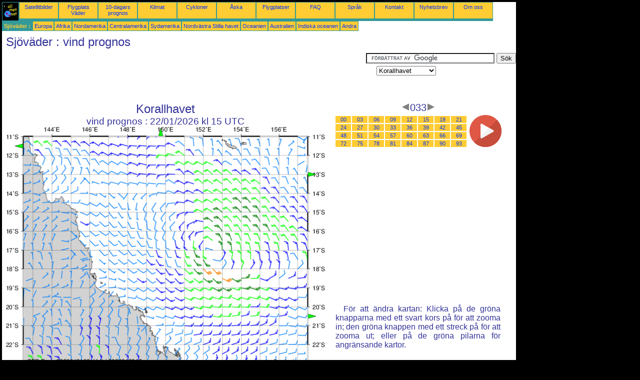

--- FILE ---
content_type: text/html; charset=UTF-8
request_url: https://sv.allmetsat.com/sjovader/korallhavet.php?term=033
body_size: 2867
content:
<!doctype html>
<html lang="sv" dir="ltr"><head><META charset="UTF-8">
<title>Korallhavet - vind prognos: 033</title><meta name="description" content="Sjöväder, vind prognos, 033"><meta name="author" content="allmetsat">
<meta name="viewport" content="width=device-width, initial-scale=1.0">
<link rel="stylesheet" href="https://www.allmetsat.com/data/stylem.css">
<script async src="//pagead2.googlesyndication.com/pagead/js/adsbygoogle.js"></script>
<script>
     (adsbygoogle = window.adsbygoogle || []).push({
          google_ad_client: "ca-pub-1098622469731978",
          enable_page_level_ads: true
     });
</script>
<!-- Global site tag (gtag.js) - Google Analytics -->
<script async src="https://www.googletagmanager.com/gtag/js?id=UA-9503816-9"></script>
<script>
  window.dataLayer = window.dataLayer || [];
  function gtag(){dataLayer.push(arguments);}
  gtag('js', new Date());

  gtag('config', 'UA-9503816-9');
</script>
</head>
<body class="noir">
<div id="overDiv" style="position:absolute; visibility:hidden; z-index:1000;"></div>
<script src="https://www.allmetsat.com/data/overlib_mini.js"></script>
<div id="main"><div class="vert">
<div class="noir"><a href="https://sv.allmetsat.com/index.html" target="_top"><img src="https://www.allmetsat.com/img/logo_allmetsat_p2.gif" alt="Huvudsida" width="26" height="26"></a></div>
<div class="oranf"><a href="https://sv.allmetsat.com/bilder/australien-oceanien.php">Satellitbilder</a></div>
<div class="oranf"><a href="https://sv.allmetsat.com/metar-taf/australien.php">Flygplats Väder</a></div>
<div class="oranf"><a href="https://sv.allmetsat.com/vaderprognos/australien.php">10-dagars prognos</a></div>
<div class="oranf"><a href="https://sv.allmetsat.com/klimat/australien.php">Klimat</a></div>
<div class="oranf"><a href="https://sv.allmetsat.com/bilder/cykloner-sydvastra-stilla-havet.php">Cykloner</a></div>
<div class="oranf"><a href="https://sv.allmetsat.com/aska.php">Åska</a></div>
<div class="oranf"><a href="https://sv.allmetsat.com/flygplatser/australien.php">Flygplatser</a></div>
<div class="oranf"><a href="https://sv.allmetsat.com/faq.php">FAQ</a></div>
<div class="oranf"><a href="https://sv.allmetsat.com/sprak.php">Språk</a></div>
<div class="oranf"><a href="https://sv.allmetsat.com/kontakt.php">Kontakt</a></div>
<div class="oranf"><a href="https://sv.allmetsat.com/news.php">Nyhetsbrev</a></div>
<div class="oranf"><a href="https://sv.allmetsat.com/disclaimer.php">Om oss</a></div>
</div>
<div class="vert">
 <div class="vertb">Sjöväder :</div>
 <div class="orang"><a href="https://sv.allmetsat.com/sjovader/europa.php">Europa</a></div>
 <div class="orang"><a href="https://sv.allmetsat.com/sjovader/afrika.php">Afrika</a></div>
 <div class="orang"><a href="https://sv.allmetsat.com/sjovader/nordamerika.php">Nordamerika</a></div>
 <div class="orang"><a href="https://sv.allmetsat.com/sjovader/centralamerika.php">Centralamerika</a></div>
 <div class="orang"><a href="https://sv.allmetsat.com/sjovader/sydamerika.php">Sydamerika</a></div>
 <div class="orang"><a href="https://sv.allmetsat.com/sjovader/nordvastra-stilla-havet.php">Nordvästra Stilla havet</a></div>
 <div class="orang"><a href="https://sv.allmetsat.com/sjovader/oceanien.php">Oceanien</a></div>
 <div class="orang"><a href="https://sv.allmetsat.com/sjovader/australien-nya-zeeland.php">Australien</a></div>
 <div class="orang"><a href="https://sv.allmetsat.com/sjovader/indiska-oceanen.php">Indiska oceanen</a></div>
 <div class="orang"><a href="https://sv.allmetsat.com/sjovader/index.html">Andra</a></div>
</div>
<div class="c5b"><h1>Sjöväder : vind prognos</h1></div>
<div class="pub">
<ins class="adsbygoogle adslot_728"
     style="display:block"
     data-ad-client="ca-pub-1098622469731978"
     data-ad-slot="6768463931"></ins>
<script async src="//pagead2.googlesyndication.com/pagead/js/adsbygoogle.js"></script>
<script>(adsbygoogle = window.adsbygoogle || []).push({});</script>
</div><div id="google">
<form action="https://sv.allmetsat.com/google.html" id="cse-search-box">
  <div>
    <input type="hidden" name="cx" value="partner-pub-1098622469731978:2315721385" />
    <input type="hidden" name="cof" value="FORID:10" />
    <input type="hidden" name="ie" value="UTF-8" />
    <input type="text" name="q" size="30" />
    <input type="submit" name="sa" value="Sök" />
  </div>
</form>
<script type="text/javascript" src="https://www.google.com/coop/cse/brand?form=cse-search-box&amp;lang=sv"></script>
<p><select onchange="javascript:location.href = this.value;">
     <option value="korallhavet.php">Korallhavet</option>
     <option value="arafurasjoen-carpentariaviken-torres-sund.php">Arafurasjön</option>
     <option value="australien-nya-zeeland.php">Australien</option>
     <option value="australien-ost.php">Australien, ost</option>
     <option value="bismarcksjoen-salomonsjoen-korallhavet.php">Bismarcksjön</option>
     <option value="arafurasjoen-carpentariaviken-torres-sund.php">Carpentariaviken</option>
     <option value="nya-kaledonien-vanuatu.php">Nya Kaledonien</option>
     <option value="australien-nya-zeeland.php">Nya Zeeland</option>
     <option value="salomonoearna.php">Salomonöarna</option>
     <option value="bismarcksjoen-salomonsjoen-korallhavet.php">Salomonsjön</option>
     <option value="arafurasjoen-carpentariaviken-torres-sund.php">Torres sund</option>
     <option value="nya-kaledonien-vanuatu.php">Vanuatu</option>
</select></p></div>
<div class="c4b"><h1>
Korallhavet
</h1><h2>
vind prognos :
22/01/2026 kl 15 UTC</h2><map NAME="zone"><area SHAPE=POLY href="arafurasjoen-carpentariaviken-torres-sund.php?term=033" coords="35,43,35,35,27,39" onmouseover="return overlib('Arafurasjön, Carpentariaviken, Torres sund');" onmouseout="nd();"><area SHAPE=POLY href="bismarcksjoen-salomonsjoen-korallhavet.php?term=033" coords="306,20,314,20,310,12" onmouseover="return overlib('Bismarcksjön, Salomonsjön, Korallhavet');" onmouseout="nd();"><area SHAPE=POLY href="salomonoearna.php?term=033" coords="603,92,603,100,611,96" onmouseover="return overlib('Salomonöarna');" onmouseout="nd();"><area SHAPE=POLY href="nya-kaledonien-vanuatu.php?term=033" coords="603,375,603,383,611,379" onmouseover="return overlib('Nya Kaledonien, Vanuatu');" onmouseout="nd();"><area SHAPE=POLY href="australien-ost.php?term=033" coords="429,473,437,473,433,481" onmouseover="return overlib('Australien, ost');" onmouseout="nd();"><area SHAPE=CIRCLE href="australien-nya-zeeland.php?term=033" coords="35,473,5" onmouseover="return overlib('Australien, Nya Zeeland');" onmouseout="nd();"></map><img src="https://img.allmetsat.com/marine/img/c274_033.gif" width=638 height=493 USEMAP="#zone"></div><div class="c1"><h5><a href="https://sv.allmetsat.com/sjovader/korallhavet.php?term=030"><img src="https://www.allmetsat.com/img/nav/prev.gif" width="16" height="16" alt="Föregående" title="Föregående"></a>033<a href="https://sv.allmetsat.com/sjovader/korallhavet.php?term=036"><img src="https://www.allmetsat.com/img/nav/next.gif" width="16" height="16" alt="Nästa" title="Nästa"></a></h5><table><tr><td><table><tr>
<td class="oranp"><a href="https://sv.allmetsat.com/sjovader/korallhavet.php?term=000">00</a></td>
<td class="oranp"><a href="https://sv.allmetsat.com/sjovader/korallhavet.php?term=003">03</a></td>
<td class="oranp"><a href="https://sv.allmetsat.com/sjovader/korallhavet.php?term=006">06</a></td>
<td class="oranp"><a href="https://sv.allmetsat.com/sjovader/korallhavet.php?term=009">09</a></td>
<td class="oranp"><a href="https://sv.allmetsat.com/sjovader/korallhavet.php?term=012">12</a></td>
<td class="oranp"><a href="https://sv.allmetsat.com/sjovader/korallhavet.php?term=015">15</a></td>
<td class="oranp"><a href="https://sv.allmetsat.com/sjovader/korallhavet.php?term=018">18</a></td>
<td class="oranp"><a href="https://sv.allmetsat.com/sjovader/korallhavet.php?term=021">21</a></td>
</tr><tr>
<td class="oranp"><a href="https://sv.allmetsat.com/sjovader/korallhavet.php?term=024">24</a></td>
<td class="oranp"><a href="https://sv.allmetsat.com/sjovader/korallhavet.php?term=027">27</a></td>
<td class="oranp"><a href="https://sv.allmetsat.com/sjovader/korallhavet.php?term=030">30</a></td>
<td class="oranp"><a href="https://sv.allmetsat.com/sjovader/korallhavet.php?term=033">33</a></td>
<td class="oranp"><a href="https://sv.allmetsat.com/sjovader/korallhavet.php?term=036">36</a></td>
<td class="oranp"><a href="https://sv.allmetsat.com/sjovader/korallhavet.php?term=039">39</a></td>
<td class="oranp"><a href="https://sv.allmetsat.com/sjovader/korallhavet.php?term=042">42</a></td>
<td class="oranp"><a href="https://sv.allmetsat.com/sjovader/korallhavet.php?term=045">45</a></td>
</tr><tr>
<td class="oranp"><a href="https://sv.allmetsat.com/sjovader/korallhavet.php?term=048">48</a></td>
<td class="oranp"><a href="https://sv.allmetsat.com/sjovader/korallhavet.php?term=051">51</a></td>
<td class="oranp"><a href="https://sv.allmetsat.com/sjovader/korallhavet.php?term=054">54</a></td>
<td class="oranp"><a href="https://sv.allmetsat.com/sjovader/korallhavet.php?term=057">57</a></td>
<td class="oranp"><a href="https://sv.allmetsat.com/sjovader/korallhavet.php?term=060">60</a></td>
<td class="oranp"><a href="https://sv.allmetsat.com/sjovader/korallhavet.php?term=063">63</a></td>
<td class="oranp"><a href="https://sv.allmetsat.com/sjovader/korallhavet.php?term=066">66</a></td>
<td class="oranp"><a href="https://sv.allmetsat.com/sjovader/korallhavet.php?term=069">69</a></td>
</tr><tr>
<td class="oranp"><a href="https://sv.allmetsat.com/sjovader/korallhavet.php?term=072">72</a></td>
<td class="oranp"><a href="https://sv.allmetsat.com/sjovader/korallhavet.php?term=075">75</a></td>
<td class="oranp"><a href="https://sv.allmetsat.com/sjovader/korallhavet.php?term=078">78</a></td>
<td class="oranp"><a href="https://sv.allmetsat.com/sjovader/korallhavet.php?term=081">81</a></td>
<td class="oranp"><a href="https://sv.allmetsat.com/sjovader/korallhavet.php?term=084">84</a></td>
<td class="oranp"><a href="https://sv.allmetsat.com/sjovader/korallhavet.php?term=087">87</a></td>
<td class="oranp"><a href="https://sv.allmetsat.com/sjovader/korallhavet.php?term=090">90</a></td>
<td class="oranp"><a href="https://sv.allmetsat.com/sjovader/korallhavet.php?term=093">93</a></td>
</tr></table></td><td>
<a href="https://sv.allmetsat.com/sjovader/korallhavet-anim.php">
<img src="https://www.allmetsat.com/img/nav/movie.png" width="64" height="64" alt="animering" title="animering"></a>

</td></tr></table><br>
<h1><script type="text/javascript" src="https://www.allmetsat.com/data/pub/google_sv_336x280.js"></script><script type="text/javascript" src="https://pagead2.googlesyndication.com/pagead/show_ads.js"></script></h1>
<p>För att ändra kartan: Klicka på de gröna knapparna med ett svart kors på för att zooma in; den gröna knappen med ett streck på för att zooma ut; eller på de gröna pilarna för angränsande kartor.</p>
</div><br>
<div id="footer"><p>Informationen på denna webbplats omfattas av en <a href="https://sv.allmetsat.com/disclaimer.php">ansvarsfriskrivning</a></p></div>
<div class="vert">
 <div class="vertb">Sjöväder :</div>
 <div class="orang"><a href="https://sv.allmetsat.com/sjovader/europa.php">Europa</a></div>
 <div class="orang"><a href="https://sv.allmetsat.com/sjovader/afrika.php">Afrika</a></div>
 <div class="orang"><a href="https://sv.allmetsat.com/sjovader/nordamerika.php">Nordamerika</a></div>
 <div class="orang"><a href="https://sv.allmetsat.com/sjovader/centralamerika.php">Centralamerika</a></div>
 <div class="orang"><a href="https://sv.allmetsat.com/sjovader/sydamerika.php">Sydamerika</a></div>
 <div class="orang"><a href="https://sv.allmetsat.com/sjovader/nordvastra-stilla-havet.php">Nordvästra Stilla havet</a></div>
 <div class="orang"><a href="https://sv.allmetsat.com/sjovader/oceanien.php">Oceanien</a></div>
 <div class="orang"><a href="https://sv.allmetsat.com/sjovader/australien-nya-zeeland.php">Australien</a></div>
 <div class="orang"><a href="https://sv.allmetsat.com/sjovader/indiska-oceanen.php">Indiska oceanen</a></div>
 <div class="orang"><a href="https://sv.allmetsat.com/sjovader/index.html">Andra</a></div>
</div>
<div class="vert">
<div class="orang"><a href="https://sv.allmetsat.com/bilder/australien-oceanien.php">Satellitbilder</a></div>
<div class="orang"><a href="https://sv.allmetsat.com/metar-taf/australien.php">Flygplats Väder</a></div>
<div class="orang"><a href="https://sv.allmetsat.com/vaderprognos/australien.php">10-dagars prognos</a></div>
<div class="orang"><a href="https://sv.allmetsat.com/klimat/australien.php">Klimat</a></div>
<div class="orang"><a href="https://sv.allmetsat.com/bilder/cykloner-sydvastra-stilla-havet.php">Cykloner</a></div>
<div class="orang"><a href="https://sv.allmetsat.com/aska.php">Åska</a></div>
<div class="orang"><a href="https://sv.allmetsat.com/flygplatser/australien.php">Flygplatser</a></div>
<div class="orang"><a href="https://sv.allmetsat.com/faq.php">FAQ</a></div>
<div class="orang"><a href="https://sv.allmetsat.com/sprak.php">Språk</a></div>
<div class="orang"><a href="https://sv.allmetsat.com/kontakt.php">Kontakt</a></div>
<div class="orang"><a href="https://sv.allmetsat.com/news.php">Nyhetsbrev</a></div>
<div class="orang"><a href="https://sv.allmetsat.com/disclaimer.php">Om oss</a></div>
</div>
<div class="c5b">
 <!-- AddThis Button BEGIN -->
 <div class="addthis_toolbox addthis_default_style ">
  <a class="addthis_button_preferred_1"></a>
  <a class="addthis_button_preferred_2"></a>
  <a class="addthis_button_preferred_3"></a>
  <a class="addthis_button_preferred_4"></a>
  <a class="addthis_button_compact"></a>
 </div>
 <script type="text/javascript" src="https://s7.addthis.com/js/250/addthis_widget.js#pubid=xa-4f37ede978ec5e25"></script>
 <!-- AddThis Button END -->
</div>
<script> 
var $buoop = {c:2}; 
function $buo_f(){ 
 var e = document.createElement("script"); 
 e.src = "//browser-update.org/update.min.js"; 
 document.body.appendChild(e);
};
try {document.addEventListener("DOMContentLoaded", $buo_f,false)}
catch(e){window.attachEvent("onload", $buo_f)}
</script> 
</div></body></html>


--- FILE ---
content_type: text/html; charset=utf-8
request_url: https://www.google.com/recaptcha/api2/aframe
body_size: 117
content:
<!DOCTYPE HTML><html><head><meta http-equiv="content-type" content="text/html; charset=UTF-8"></head><body><script nonce="Lt_P_-HRhNx5r_h3q0_u0A">/** Anti-fraud and anti-abuse applications only. See google.com/recaptcha */ try{var clients={'sodar':'https://pagead2.googlesyndication.com/pagead/sodar?'};window.addEventListener("message",function(a){try{if(a.source===window.parent){var b=JSON.parse(a.data);var c=clients[b['id']];if(c){var d=document.createElement('img');d.src=c+b['params']+'&rc='+(localStorage.getItem("rc::a")?sessionStorage.getItem("rc::b"):"");window.document.body.appendChild(d);sessionStorage.setItem("rc::e",parseInt(sessionStorage.getItem("rc::e")||0)+1);localStorage.setItem("rc::h",'1769003842779');}}}catch(b){}});window.parent.postMessage("_grecaptcha_ready", "*");}catch(b){}</script></body></html>